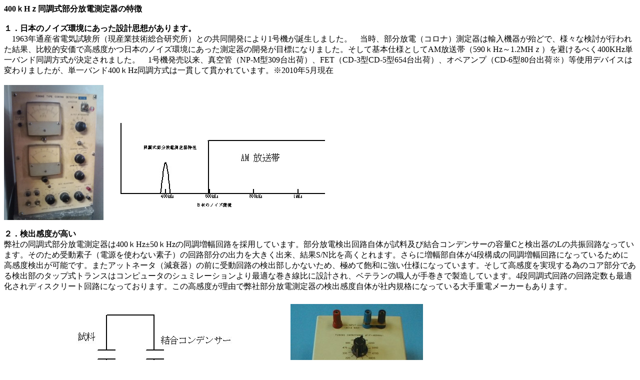

--- FILE ---
content_type: text/html
request_url: http://nihon-keisokuki.com/Nks/douchou/douchou.htm
body_size: 1873
content:
<!DOCTYPE HTML PUBLIC "-//W3C//DTD HTML 4.01 Transitional//EN">
<HTML>
<HEAD>
<meta http-equiv="Content-Type" content="text/html; charset=Shift_JIS">
<meta name="GENERATOR" content="JustSystems Homepage Builder Version 18.0.10.0 for Windows">
<meta http-equiv="Content-Style-Type" content="text/css">
<TITLE></TITLE>
</HEAD>
<BODY>
<P align="left"><B>400ｋHｚ同調式部分放電測定器の特徴<BR>
<BR>
１．日本のノイズ環境にあった設計思想があります。<BR>
</B>　1963年通産省電気試験所（現産業技術総合研究所）との共同開発により1号機が誕生しました。　当時、部分放電（コロナ）測定器は輸入機器が殆どで、様々な検討が行われた結果、比較的安価で高感度かつ日本のノイズ環境にあった測定器の開発が目標になりました。そして基本仕様としてAM放送帯（590ｋHz～1.2MHｚ）を避けるべく400KHz単一バンド同調方式が決定されました。　1号機発売以来、真空管（NP-M型309台出荷）、FET（CD-3型CD-5型654台出荷）、オペアンプ（CD-6型80台出荷※）等使用デバイスは変わりましたが、単一バンド400ｋHz同調方式は一貫して貫かれています。※2010年5月現在<BR>
<BR>
<IMG src="f1010091.jpg" width="199" height="270" border="0"><IMG src="noise.jpg" width="460" height="212" border="0"><BR>
<BR>
<B>２．検出感度が高い</B><BR>
弊社の同調式部分放電測定器は400ｋHz±50ｋHzの同調増幅回路を採用しています。部分放電検出回路自体が試料及び結合コンデンサーの容量Cと検出器のLの共振回路なっています。そのため受動素子（電源を使わない素子）の回路部分の出力を大きく出来、結果S/N比を高くとれます。さらに増幅部自体が4段構成の同調増幅回路になっているために高感度検出が可能です。またアットネータ（減衰器）の前に受動回路の検出部しかないため、極めて飽和に強い仕様になっています。そして高感度を実現する為のコア部分である検出部のタップ式トランスはコンピュータのシュミレーションより最適な巻き線比に設計され、ベテランの職人が手巻きで製造しています。4段同調式回路の回路定数も最適化されディスクリート回路になっております。この高感度が理由で弊社部分放電測定器の検出感度自体が社内規格になっている大手重電メーカーもあります。<BR>
<IMG src="kyousin.jpg" width="573" height="375" border="0"><IMG src="di-21.jpg" width="265" height="351" border="0"><BR>
</P>
<TABLE>
  <TBODY>
    <TR>
      <TD align="center" bgcolor="#00ffff">CD-6（DI-21検出器使用）</TD>
      <TD align="center" bgcolor="#ffff00">CD-5（内蔵検出部使用）</TD>
    </TR>
    <TR>
      <TD><IMG src="CD601.jpg" width="480" height="274" border="0"></TD>
      <TD><IMG src="CD501.jpg" width="480" height="259" border="0"></TD>
    </TR>
    <TR>
      <TD colspan="2" bgcolor="#cccccc">縦軸５０mV /div 　　横軸200μS/div　　結合コンデンサー、試料とも1000pF　
      バックグランドノイズは機器固有のセットノイズのみで外来ノイズはありません。<BR>
      </TD>
    </TR>
  </TBODY>
</TABLE>
<P><B>３．シールドルームのない現場で外来ノイズの影響を受けにくい</B><BR>
単一バンド同調式測定器は部分放電検出回路自体が400ｋHz共振回路になっていますので、頭から外来ノイズを拾い難い構造になっています。弊社の同調周波数は４００kHzであり、AM放送の周波数帯より低く日本のノイズ環境にあった測定器になっています。<br>
<BR>
<b>４．対数アンプに比べ応答の速いリニアアンプを採用しておりますので、発生頻度の少ない微小な部分放電でも確実に検出できます。<br>
</b><b><BR>
<A href="../../index.htm">TOPへ</A></b></P>
</BODY>
</HTML>